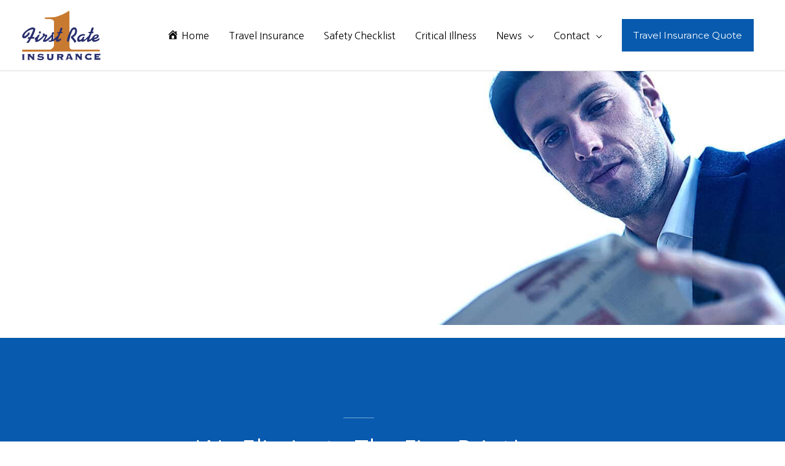

--- FILE ---
content_type: text/css
request_url: https://firstrateinsurance.com/wp-content/uploads/elementor/css/post-1111.css?ver=1768332253
body_size: 398
content:
.elementor-1111 .elementor-element.elementor-element-4077da5b > .elementor-container > .elementor-column > .elementor-widget-wrap{align-content:flex-end;align-items:flex-end;}.elementor-1111 .elementor-element.elementor-element-4077da5b:not(.elementor-motion-effects-element-type-background), .elementor-1111 .elementor-element.elementor-element-4077da5b > .elementor-motion-effects-container > .elementor-motion-effects-layer{background-image:url("https://firstrateinsurance.com/wp-content/uploads/2018/02/hero-small-free-img.jpg");background-position:top right;background-repeat:no-repeat;background-size:cover;}.elementor-1111 .elementor-element.elementor-element-4077da5b > .elementor-background-overlay{background-color:transparent;background-image:linear-gradient(270deg, rgba(7,90,174,0) 0%, #075aae 100%);opacity:1;transition:background 0.3s, border-radius 0.3s, opacity 0.3s;}.elementor-1111 .elementor-element.elementor-element-4077da5b{transition:background 0.3s, border 0.3s, border-radius 0.3s, box-shadow 0.3s;padding:150px 0px 150px 0px;}.elementor-1111 .elementor-element.elementor-element-7f43309a{text-align:start;}.elementor-1111 .elementor-element.elementor-element-7f43309a .elementor-heading-title{color:#ffffff;}body.elementor-page-1111:not(.elementor-motion-effects-element-type-background), body.elementor-page-1111 > .elementor-motion-effects-container > .elementor-motion-effects-layer{background-color:#ffffff;}@media(min-width:1025px){.elementor-1111 .elementor-element.elementor-element-4077da5b:not(.elementor-motion-effects-element-type-background), .elementor-1111 .elementor-element.elementor-element-4077da5b > .elementor-motion-effects-container > .elementor-motion-effects-layer{background-attachment:scroll;}}@media(max-width:1024px){.elementor-1111 .elementor-element.elementor-element-4077da5b{padding:100px 0px 100px 0px;}}@media(max-width:767px){.elementor-1111 .elementor-element.elementor-element-4077da5b{padding:50px 0px 50px 0px;}}